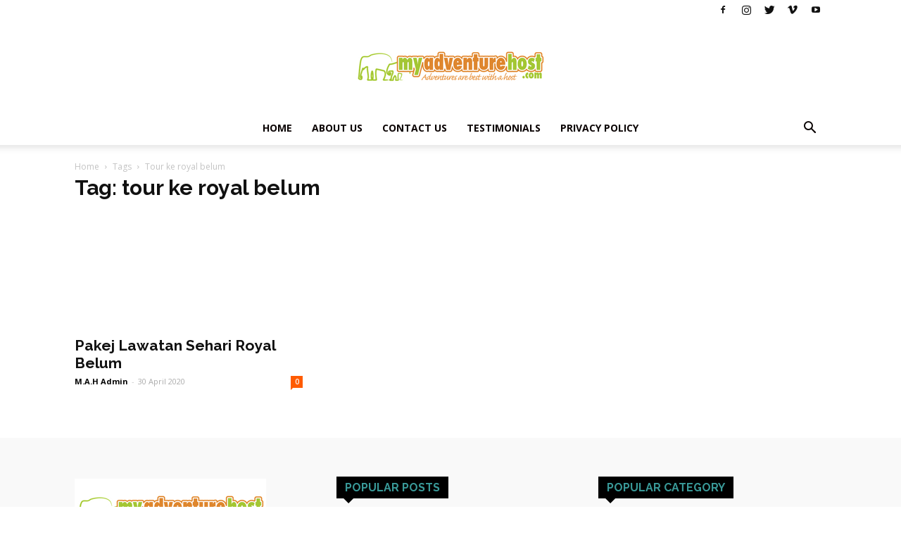

--- FILE ---
content_type: text/plain
request_url: https://www.google-analytics.com/j/collect?v=1&_v=j102&a=474225557&t=pageview&_s=1&dl=https%3A%2F%2Fwww.myadventurehost.com%2Ftag%2Ftour-ke-royal-belum%2F&ul=en-us%40posix&dt=tour%20ke%20royal%20belum%20Archives%20-%20MY%20ADVENTURE%20HOST%20TRAINING%20%26%20EXPEDITIONS&sr=1280x720&vp=1280x720&_u=IEBAAEABAAAAACAAI~&jid=1969246327&gjid=272993523&cid=202828915.1769813763&tid=UA-120547613-1&_gid=1525795835.1769813763&_r=1&_slc=1&z=723909033
body_size: -287
content:
2,cG-RB3NE8365Q